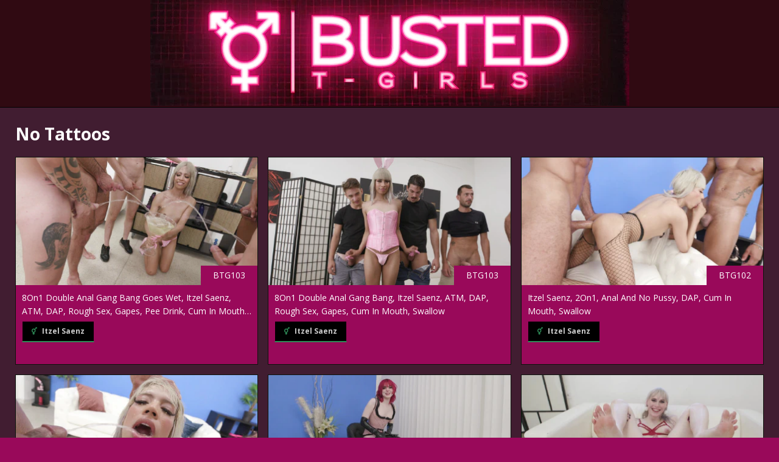

--- FILE ---
content_type: text/html; charset=utf-8
request_url: https://bustedtgirls.com/tags/no-tattoos/
body_size: 3286
content:
<!doctype html><html class=no-js lang=en><head><meta charset=UTF-8><meta name=viewport content="width=device-width,initial-scale=1"><meta http-equiv=X-UA-Compatible content="IE=edge"><meta name=RATING content="RTA-5042-1996-1400-1577-RTA"><title>No Tattoos - Busted T-Girls Fan Site</title><script>(function(e,t){e[t]=e[t].replace("no-js","js")})(document.documentElement,"className")</script><meta name=description content><meta name=twitter:card content="summary"><meta name=twitter:title content="No Tattoos"><link rel=canonical href=https://bustedtgirls.com/tags/no-tattoos/><link rel=alternate type=application/rss+xml href=/tags/no-tattoos/index.xml title="Busted T-Girls Fan Site"><link rel=stylesheet media=print onload='this.onload=null,this.removeAttribute("media")' href="https://fonts.googleapis.com/css?family=Open+Sans:400,400i,700&display=swap"><link rel=dns-prefetch href=//fonts.googleapis.com><link rel=dns-prefetch href=//fonts.gstatic.com><link rel=preconnect href=https://fonts.gstatic.com crossorigin><link rel=preconnect href=https://fonts.googleapis.com crossorigin><noscript><link rel=stylesheet href="https://fonts.googleapis.com/css?family=Open+Sans:400,400i,700&display=swap"></noscript><link rel=stylesheet href=/css/all.css><link rel=stylesheet href=/css/cookieconsent.css><link rel=stylesheet href=/css/video-js.css><link rel=stylesheet href="/css/style.min.css?version=20221122"><link rel=stylesheet href=/css/sass/video-js-tube-skin.scss.min.9d323e8e135b4cd71192147e6dce0dce651162b8f365b26c0be4244008b233a3.css integrity="sha256-nTI+jhNbTNcRkhR+bc4NzmURYrjzZbJsC+QkQAiyM6M=" crossorigin=anonymous><link rel="shortcut icon" href=/favicon.ico><link rel=icon type=image/png sizes=192x192 href=/android-chrome-192x192.png><link rel=icon type=image/png sizes=384x384 href=/android-chrome-384x384.png><meta name=apple-mobile-web-app-title content="Busted T-Girls Fan Site"><link rel=apple-touch-icon sizes=180x180 href=/apple-touch-icon.png><link rel=icon type=image/png sizes=32x32 href=/favicon-32x32.png><link rel=icon type=image/png sizes=16x16 href=/favicon-16x16.png><link rel=manifest href=/site.webmanifest><script async src="https://www.googletagmanager.com/gtag/js?id=G-CCNNQRTEP8"></script><script>var dnt,doNotTrack=!1;if(!1&&(dnt=navigator.doNotTrack||window.doNotTrack||navigator.msDoNotTrack,doNotTrack=dnt=="1"||dnt=="yes"),!doNotTrack){window.dataLayer=window.dataLayer||[];function gtag(){dataLayer.push(arguments)}gtag("js",new Date),gtag("config","G-CCNNQRTEP8")}</script></head><body class="body theme_cookieconsent"><div class="container container--outer"><header class=header><div class=container><div class=logo><a class=logo__link href=/ title="Busted T-Girls Fan Site" rel=home><div class=logo__title><img id=logo src=/img/logo_hu_514af6d2cc719b41.webp alt="Busted T-Girls Fan Site" width=787 height=174></div></a></div><div class=divider></div></div></header><div class="wrapper flex"><div class=primary><main class="main list"><header class=main__header><h1 class=main__title>No Tattoos</h1></header><div class=grid-container><div class=card><div class="card-thumbnail box"><a href=/2022/09/8on1-double-anal-gang-bang-goes-wet-itzel-saenz-atm-dap-rough-sex-gapes-pee-drink-cum-in-mouth-swallow-btg103/><div class=boxtext>BTG103</div><img src=/2022/09/8on1-double-anal-gang-bang-goes-wet-itzel-saenz-atm-dap-rough-sex-gapes-pee-drink-cum-in-mouth-swallow-btg103/thumbnail_hu_d657c2592fabaf1b.webp alt="Cover for '8On1 Double Anal Gang Bang Goes Wet, Itzel Saenz, ATM, DAP, Rough Sex, Gapes, Pee Drink, Cum In Mouth, Swallow'" width=400 height=211></a></div><div class=card-container><div class=card-title><a href=/2022/09/8on1-double-anal-gang-bang-goes-wet-itzel-saenz-atm-dap-rough-sex-gapes-pee-drink-cum-in-mouth-swallow-btg103/ rel=bookmark>8On1 Double Anal Gang Bang Goes Wet, Itzel Saenz, ATM, DAP, Rough Sex, Gapes, Pee Drink, Cum In Mouth, Swallow</a></div><div class="card-talent talent clearfix"><ul class=talent__list><li class=talent__item><a class="talent__link btn" style="border-bottom:2px solid #2e8b57" href=/talent/itzel-saenz-106166/ rel=talent><span style=color:#2e8b57;margin-right:5px><i class="fas fa-transgender"></i></span> Itzel Saenz</a></li></ul></div></div></div><div class=card><div class="card-thumbnail box"><a href=/2022/09/8on1-double-anal-gang-bang-itzel-saenz-atm-dap-rough-sex-gapes-cum-in-mouth-swallow-btg103/><div class=boxtext>BTG103</div><img src=/2022/09/8on1-double-anal-gang-bang-itzel-saenz-atm-dap-rough-sex-gapes-cum-in-mouth-swallow-btg103/thumbnail_hu_ea8aed1afc951e5a.webp alt="Cover for '8On1 Double Anal Gang Bang, Itzel Saenz, ATM, DAP, Rough Sex, Gapes, Cum In Mouth, Swallow'" width=400 height=211></a></div><div class=card-container><div class=card-title><a href=/2022/09/8on1-double-anal-gang-bang-itzel-saenz-atm-dap-rough-sex-gapes-cum-in-mouth-swallow-btg103/ rel=bookmark>8On1 Double Anal Gang Bang, Itzel Saenz, ATM, DAP, Rough Sex, Gapes, Cum In Mouth, Swallow</a></div><div class="card-talent talent clearfix"><ul class=talent__list><li class=talent__item><a class="talent__link btn" style="border-bottom:2px solid #2e8b57" href=/talent/itzel-saenz-106166/ rel=talent><span style=color:#2e8b57;margin-right:5px><i class="fas fa-transgender"></i></span> Itzel Saenz</a></li></ul></div></div></div><div class=card><div class="card-thumbnail box"><a href=/2022/08/itzel-saenz-2on1-anal-and-no-pussy-dap-cum-in-mouth-swallow-btg102/><div class=boxtext>BTG102</div><img src=/2022/08/itzel-saenz-2on1-anal-and-no-pussy-dap-cum-in-mouth-swallow-btg102/thumbnail_hu_c25911421ee4e323.webp alt="Cover for 'Itzel Saenz, 2On1, Anal And No Pussy, DAP, Cum In Mouth, Swallow'" width=400 height=211></a></div><div class=card-container><div class=card-title><a href=/2022/08/itzel-saenz-2on1-anal-and-no-pussy-dap-cum-in-mouth-swallow-btg102/ rel=bookmark>Itzel Saenz, 2On1, Anal And No Pussy, DAP, Cum In Mouth, Swallow</a></div><div class="card-talent talent clearfix"><ul class=talent__list><li class=talent__item><a class="talent__link btn" style="border-bottom:2px solid #2e8b57" href=/talent/itzel-saenz-106166/ rel=talent><span style=color:#2e8b57;margin-right:5px><i class="fas fa-transgender"></i></span> Itzel Saenz</a></li></ul></div></div></div><div class=card><div class="card-thumbnail box"><a href=/2022/08/trans-in-piss-itzel-saenz-2on1-anal-and-no-pussy-dap-pee-drink-cum-in-mouth-swallow-btg102/><div class=boxtext>BTG102</div><img src=/2022/08/trans-in-piss-itzel-saenz-2on1-anal-and-no-pussy-dap-pee-drink-cum-in-mouth-swallow-btg102/thumbnail_hu_ec5f18baf800d488.webp alt="Cover for 'Trans In Piss, Itzel Saenz, 2On1, Anal And No Pussy, DAP, Pee Drink, Cum In Mouth, Swallow'" width=400 height=211></a></div><div class=card-container><div class=card-title><a href=/2022/08/trans-in-piss-itzel-saenz-2on1-anal-and-no-pussy-dap-pee-drink-cum-in-mouth-swallow-btg102/ rel=bookmark>Trans In Piss, Itzel Saenz, 2On1, Anal And No Pussy, DAP, Pee Drink, Cum In Mouth, Swallow</a></div><div class="card-talent talent clearfix"><ul class=talent__list><li class=talent__item><a class="talent__link btn" style="border-bottom:2px solid #2e8b57" href=/talent/itzel-saenz-106166/ rel=talent><span style=color:#2e8b57;margin-right:5px><i class="fas fa-transgender"></i></span> Itzel Saenz</a></li></ul></div></div></div><div class=card><div class="card-thumbnail box"><a href=/2022/01/ella-hollywood-4on1-bwc-atm-balls-deep-anal-dap-rough-sex-wrecked-ass-cum-in-mouth-swallow-btg084/><div class=boxtext>BTG084</div><img src=/2022/01/ella-hollywood-4on1-bwc-atm-balls-deep-anal-dap-rough-sex-wrecked-ass-cum-in-mouth-swallow-btg084/thumbnail_hu_b07376e471e79cc8.webp alt="Cover for 'Ella Hollywood, 4On1, BWC, ATM, Balls Deep Anal, DAP, Rough Sex, Wrecked Ass, Cum In Mouth, Swallow'" width=400 height=211></a></div><div class=card-container><div class=card-title><a href=/2022/01/ella-hollywood-4on1-bwc-atm-balls-deep-anal-dap-rough-sex-wrecked-ass-cum-in-mouth-swallow-btg084/ rel=bookmark>Ella Hollywood, 4On1, BWC, ATM, Balls Deep Anal, DAP, Rough Sex, Wrecked Ass, Cum In Mouth, Swallow</a></div><div class="card-talent talent clearfix"><ul class=talent__list><li class=talent__item><a class="talent__link btn" style="border-bottom:2px solid #2e8b57" href=/talent/ella-hollywood-7566/ rel=talent><span style=color:#2e8b57;margin-right:5px><i class="fas fa-transgender"></i></span> Ella Hollywood</a></li></ul></div></div></div><div class=card><div class="card-thumbnail box"><a href=/2021/12/lianna-lawson-xmass-dap-2on1-balls-deep-anal-dap-gapes-creampie-creampie-swallow-cum-in-mouth-btg087/><div class=boxtext>BTG087</div><img src=/2021/12/lianna-lawson-xmass-dap-2on1-balls-deep-anal-dap-gapes-creampie-creampie-swallow-cum-in-mouth-btg087/thumbnail_hu_c478c61ad01c3aa1.webp alt="Cover for 'Lianna Lawson Xmass DAP, 2On1, Balls Deep Anal, DAP, Gapes, Creampie, Creampie Swallow, Cum In Mouth'" width=400 height=211></a></div><div class=card-container><div class=card-title><a href=/2021/12/lianna-lawson-xmass-dap-2on1-balls-deep-anal-dap-gapes-creampie-creampie-swallow-cum-in-mouth-btg087/ rel=bookmark>Lianna Lawson Xmass DAP, 2On1, Balls Deep Anal, DAP, Gapes, Creampie, Creampie Swallow, Cum In Mouth</a></div><div class="card-talent talent clearfix"><ul class=talent__list><li class=talent__item><a class="talent__link btn" style="border-bottom:2px solid #2e8b57" href=/talent/lianna-lawson-101036/ rel=talent><span style=color:#2e8b57;margin-right:5px><i class="fas fa-transgender"></i></span> Lianna Lawson</a></li></ul></div></div></div><div class=card><div class="card-thumbnail box"><a href=/2021/12/lianna-lawson-xmass-pee-2on1-balls-deep-anal-dap-gapes-pee-drink-creampie-creampie-swallow-cum-in-mouth-btg087/><div class=boxtext>BTG087</div><img src=/2021/12/lianna-lawson-xmass-pee-2on1-balls-deep-anal-dap-gapes-pee-drink-creampie-creampie-swallow-cum-in-mouth-btg087/thumbnail_hu_cfedba7d907608f4.webp alt="Cover for 'Lianna Lawson Xmass Pee, 2On1, Balls Deep Anal, DAP, Gapes, Pee Drink, Creampie, Creampie Swallow, Cum In Mouth'" width=400 height=211></a></div><div class=card-container><div class=card-title><a href=/2021/12/lianna-lawson-xmass-pee-2on1-balls-deep-anal-dap-gapes-pee-drink-creampie-creampie-swallow-cum-in-mouth-btg087/ rel=bookmark>Lianna Lawson Xmass Pee, 2On1, Balls Deep Anal, DAP, Gapes, Pee Drink, Creampie, Creampie Swallow, Cum In Mouth</a></div><div class="card-talent talent clearfix"><ul class=talent__list><li class=talent__item><a class="talent__link btn" style="border-bottom:2px solid #2e8b57" href=/talent/lianna-lawson-101036/ rel=talent><span style=color:#2e8b57;margin-right:5px><i class="fas fa-transgender"></i></span> Lianna Lawson</a></li></ul></div></div></div><div class=card><div class="card-thumbnail box"><a href=/2021/12/stacy-bloom-vs-natalie-mars-2dry-6on2-anal-fisting-dap-gapes-buttrose-squirt-drink-cum-in-mouth-btg083/><div class=boxtext>BTG083</div><img src=/2021/12/stacy-bloom-vs-natalie-mars-2dry-6on2-anal-fisting-dap-gapes-buttrose-squirt-drink-cum-in-mouth-btg083/thumbnail_hu_3d224c1003dab7fa.webp alt="Cover for 'Stacy Bloom Vs Natalie Mars #2Dry, 6On2, Anal Fisting, DAP, Gapes, Buttrose, Squirt Drink, Cum In Mouth'" width=400 height=211></a></div><div class=card-container><div class=card-title><a href=/2021/12/stacy-bloom-vs-natalie-mars-2dry-6on2-anal-fisting-dap-gapes-buttrose-squirt-drink-cum-in-mouth-btg083/ rel=bookmark>Stacy Bloom Vs Natalie Mars #2Dry, 6On2, Anal Fisting, DAP, Gapes, Buttrose, Squirt Drink, Cum In Mouth</a></div><div class="card-talent talent clearfix"><ul class=talent__list><li class=talent__item><a class="talent__link btn" href=/talent/stacy-bloom-4242/ rel=talent>Stacy Bloom</a></li><li class=talent__item><a class="talent__link btn" style="border-bottom:2px solid #2e8b57" href=/talent/natalie-mars-7454/ rel=talent><span style=color:#2e8b57;margin-right:5px><i class="fas fa-transgender"></i></span> Natalie Mars</a></li></ul></div></div></div><div class=card><div class="card-thumbnail box"><a href=/2021/12/stacy-bloom-vs-natalie-mars-2wet-6on2-anal-fisting-dap-gapes-buttrose-pee-drink-squirt-drink-cum-in-mouth-btg083/><div class=boxtext>BTG083</div><img src=/2021/12/stacy-bloom-vs-natalie-mars-2wet-6on2-anal-fisting-dap-gapes-buttrose-pee-drink-squirt-drink-cum-in-mouth-btg083/thumbnail_hu_edd589fc65fa12f8.webp alt="Cover for 'Stacy Bloom Vs Natalie Mars #2Wet, 6On2, Anal Fisting, DAP, Gapes, Buttrose, Pee Drink, Squirt Drink, Cum In Mouth'" width=400 height=211></a></div><div class=card-container><div class=card-title><a href=/2021/12/stacy-bloom-vs-natalie-mars-2wet-6on2-anal-fisting-dap-gapes-buttrose-pee-drink-squirt-drink-cum-in-mouth-btg083/ rel=bookmark>Stacy Bloom Vs Natalie Mars #2Wet, 6On2, Anal Fisting, DAP, Gapes, Buttrose, Pee Drink, Squirt Drink, Cum In Mouth</a></div><div class="card-talent talent clearfix"><ul class=talent__list><li class=talent__item><a class="talent__link btn" href=/talent/stacy-bloom-4242/ rel=talent>Stacy Bloom</a></li><li class=talent__item><a class="talent__link btn" style="border-bottom:2px solid #2e8b57" href=/talent/natalie-mars-7454/ rel=talent><span style=color:#2e8b57;margin-right:5px><i class="fas fa-transgender"></i></span> Natalie Mars</a></li></ul></div></div></div><div class=card><div class="card-thumbnail box"><a href=/2021/12/stacy-bloom-vs-natalie-mars-1dry-dap-double-anal-fisting-gapes-buttrose-squirt-drink-creampie-swallow-btg082/><div class=boxtext>BTG082</div><img src=/2021/12/stacy-bloom-vs-natalie-mars-1dry-dap-double-anal-fisting-gapes-buttrose-squirt-drink-creampie-swallow-btg082/thumbnail_hu_287c8141f99820aa.webp alt="Cover for 'Stacy Bloom Vs Natalie Mars #1Dry, DAP, Double Anal Fisting, Gapes, Buttrose, Squirt Drink, Creampie Swallow'" width=400 height=211></a></div><div class=card-container><div class=card-title><a href=/2021/12/stacy-bloom-vs-natalie-mars-1dry-dap-double-anal-fisting-gapes-buttrose-squirt-drink-creampie-swallow-btg082/ rel=bookmark>Stacy Bloom Vs Natalie Mars #1Dry, DAP, Double Anal Fisting, Gapes, Buttrose, Squirt Drink, Creampie Swallow</a></div><div class="card-talent talent clearfix"><ul class=talent__list><li class=talent__item><a class="talent__link btn" href=/talent/stacy-bloom-4242/ rel=talent>Stacy Bloom</a></li><li class=talent__item><a class="talent__link btn" style="border-bottom:2px solid #2e8b57" href=/talent/natalie-mars-7454/ rel=talent><span style=color:#2e8b57;margin-right:5px><i class="fas fa-transgender"></i></span> Natalie Mars</a></li></ul></div></div></div><div class=card><div class="card-thumbnail box"><a href=/2021/12/stacy-bloom-vs-natalie-mars-1wet-dap-double-anal-fisting-gapes-buttrose-pee-drink-squirt-drink-creampie-swallow-btg082/><div class=boxtext>BTG082</div><img src=/2021/12/stacy-bloom-vs-natalie-mars-1wet-dap-double-anal-fisting-gapes-buttrose-pee-drink-squirt-drink-creampie-swallow-btg082/thumbnail_hu_926d8f0972f25da1.webp alt="Cover for 'Stacy Bloom Vs Natalie Mars #1Wet, DAP, Double Anal Fisting, Gapes, Buttrose, Pee Drink, Squirt Drink, Creampie Swallow'" width=400 height=211></a></div><div class=card-container><div class=card-title><a href=/2021/12/stacy-bloom-vs-natalie-mars-1wet-dap-double-anal-fisting-gapes-buttrose-pee-drink-squirt-drink-creampie-swallow-btg082/ rel=bookmark>Stacy Bloom Vs Natalie Mars #1Wet, DAP, Double Anal Fisting, Gapes, Buttrose, Pee Drink, Squirt Drink, Creampie Swallow</a></div><div class="card-talent talent clearfix"><ul class=talent__list><li class=talent__item><a class="talent__link btn" href=/talent/stacy-bloom-4242/ rel=talent>Stacy Bloom</a></li><li class=talent__item><a class="talent__link btn" style="border-bottom:2px solid #2e8b57" href=/talent/natalie-mars-7454/ rel=talent><span style=color:#2e8b57;margin-right:5px><i class="fas fa-transgender"></i></span> Natalie Mars</a></li></ul></div></div></div><div class=card><div class="card-thumbnail box"><a href=/2021/12/busted-t-girls-ella-hollywood-4on1-bwc-atm-balls-deep-anal-dap-rough-sex-gapes-cum-in-mouth-swallow-btg078/><div class=boxtext>BTG078</div><img src=/2021/12/busted-t-girls-ella-hollywood-4on1-bwc-atm-balls-deep-anal-dap-rough-sex-gapes-cum-in-mouth-swallow-btg078/thumbnail_hu_99bb07b88b9a5967.webp alt="Cover for 'Busted T-Girls, Ella Hollywood, 4On1, BWC, ATM, Balls Deep Anal, DAP, Rough Sex, Gapes, Cum In Mouth, Swallow'" width=400 height=211></a></div><div class=card-container><div class=card-title><a href=/2021/12/busted-t-girls-ella-hollywood-4on1-bwc-atm-balls-deep-anal-dap-rough-sex-gapes-cum-in-mouth-swallow-btg078/ rel=bookmark>Busted T-Girls, Ella Hollywood, 4On1, BWC, ATM, Balls Deep Anal, DAP, Rough Sex, Gapes, Cum In Mouth, Swallow</a></div><div class="card-talent talent clearfix"><ul class=talent__list><li class=talent__item><a class="talent__link btn" style="border-bottom:2px solid #2e8b57" href=/talent/ella-hollywood-7566/ rel=talent><span style=color:#2e8b57;margin-right:5px><i class="fas fa-transgender"></i></span> Ella Hollywood</a></li></ul></div></div></div><div class=card><div class="card-thumbnail box"><a href=/2021/11/trans-gang-bang-goes-wet-shiri-allwood-7on1-atm-dap-big-gapes-pee-cocktail-pee-drink-cum-in-mouth-swallow-btg067/><div class=boxtext>BTG067</div><img src=/2021/11/trans-gang-bang-goes-wet-shiri-allwood-7on1-atm-dap-big-gapes-pee-cocktail-pee-drink-cum-in-mouth-swallow-btg067/thumbnail_hu_8e0b4d8fa0f2d71b.webp alt="Cover for 'Trans Gang Bang Goes Wet, Shiri Allwood, 7On1, ATM, DAP, Big Gapes, Pee Cocktail, Pee Drink, Cum In Mouth, Swallow'" width=400 height=211></a></div><div class=card-container><div class=card-title><a href=/2021/11/trans-gang-bang-goes-wet-shiri-allwood-7on1-atm-dap-big-gapes-pee-cocktail-pee-drink-cum-in-mouth-swallow-btg067/ rel=bookmark>Trans Gang Bang Goes Wet, Shiri Allwood, 7On1, ATM, DAP, Big Gapes, Pee Cocktail, Pee Drink, Cum In Mouth, Swallow</a></div><div class="card-talent talent clearfix"><ul class=talent__list><li class=talent__item><a class="talent__link btn" style="border-bottom:2px solid #2e8b57" href=/talent/shiri-allwood-100176/ rel=talent><span style=color:#2e8b57;margin-right:5px><i class="fas fa-transgender"></i></span> Shiri Allwood</a></li></ul></div></div></div><div class=card><div class="card-thumbnail box"><a href=/2021/11/trans-gang-bang-shiri-allwood-7on1-atm-balls-deep-anal-dap-big-gapes-cocktail-cum-in-mouth-swallow-btg067/><div class=boxtext>BTG067</div><img src=/2021/11/trans-gang-bang-shiri-allwood-7on1-atm-balls-deep-anal-dap-big-gapes-cocktail-cum-in-mouth-swallow-btg067/thumbnail_hu_3823eb2088f9a0b.webp alt="Cover for 'Trans Gang Bang, Shiri Allwood, 7On1, ATM, Balls Deep Anal, DAP, Big Gapes, Cocktail,, Cum In Mouth, Swallow'" width=400 height=211></a></div><div class=card-container><div class=card-title><a href=/2021/11/trans-gang-bang-shiri-allwood-7on1-atm-balls-deep-anal-dap-big-gapes-cocktail-cum-in-mouth-swallow-btg067/ rel=bookmark>Trans Gang Bang, Shiri Allwood, 7On1, ATM, Balls Deep Anal, DAP, Big Gapes, Cocktail,, Cum In Mouth, Swallow</a></div><div class="card-talent talent clearfix"><ul class=talent__list><li class=talent__item><a class="talent__link btn" style="border-bottom:2px solid #2e8b57" href=/talent/shiri-allwood-100176/ rel=talent><span style=color:#2e8b57;margin-right:5px><i class="fas fa-transgender"></i></span> Shiri Allwood</a></li></ul></div></div></div></div></main></div></div><footer class=footer><div class="container footer__container flex"><div class=footer__copyright>All models were 18 or older at the time the pictures were taken.<br><br>&copy; 2025 bustedtgirls.com. Videos and images copyright analvids.com.<br>By entering this site you swear that you are of legal age in your area to view adult material and that you wish to view such material.<br><br><img src=/img/rta.gif alt="Restricted to Adults" width=120 height=60><br><br><button type=button data-cc=show-consentModal class=btn>Show Cookie Consent</button> <button type=button data-cc=show-preferencesModal class=btn>Manage Cookie Preferences</button></div></div></footer></div><script async defer src=/js/menu.js></script><script async defer src=/js/fontawesome.min.js></script><script type=module src=/js/cookieconsent-config.js></script><script defer src="https://static.cloudflareinsights.com/beacon.min.js/vcd15cbe7772f49c399c6a5babf22c1241717689176015" integrity="sha512-ZpsOmlRQV6y907TI0dKBHq9Md29nnaEIPlkf84rnaERnq6zvWvPUqr2ft8M1aS28oN72PdrCzSjY4U6VaAw1EQ==" data-cf-beacon='{"version":"2024.11.0","token":"387be61c1bf04889b452422b94bc9d0e","r":1,"server_timing":{"name":{"cfCacheStatus":true,"cfEdge":true,"cfExtPri":true,"cfL4":true,"cfOrigin":true,"cfSpeedBrain":true},"location_startswith":null}}' crossorigin="anonymous"></script>
</body></html>

--- FILE ---
content_type: text/css
request_url: https://bustedtgirls.com/css/style.min.css?version=20221122
body_size: 5037
content:
*,*::before,*::after{box-sizing:border-box}article,aside,dialog,figcaption,figure,footer,header,hgroup,main,nav,section{display:block}:focus::-webkit-input-placeholder{color:transparent}:focus::-moz-placeholder{color:transparent}:focus:-moz-placeholder{color:transparent}:focus:-ms-input-placeholder{color:transparent}html{font-size:100%;-ms-text-size-adjust:none;-webkit-text-size-adjust:none}body{margin:0;font-family:open sans,Helvetica,Arial,serif;font-size:14px;font-size:.875rem;line-height:1.6;word-wrap:break-word;background:#99095a;-webkit-font-smoothing:antialiased}.container{position:relative;width:100%;margin:0 auto}.container--outer{}.wrapper{padding:25px;background:#411d31}.flex{display:-webkit-flex;display:flex}.primary{-webkit-flex:1 0 65.83%;flex:1 0 65.83%;-webkit-order:1;order:1;min-width:0}.sidebar{-webkit-flex:1 0 31.66%;flex:1 0 31.66%;-webkit-order:2;order:2;min-width:0;margin:0 0 0 2.5%}.sidebar--left{-webkit-order:0;order:0;margin:0 2.5% 0 0}.clearfix{display:block}.clearfix::after{display:block;height:0;padding:0;margin:0;clear:both;line-height:0;visibility:hidden;content:""}input,button,select,optgroup,textarea{margin:0;font-family:inherit;font-size:inherit;line-height:inherit}.btn{padding:5px 10px;font-weight:700;color:#fff!important;white-space:pre-line;background:#000;border:#99095a solid 1px}.btn:hover{color:#fff;background:#99095a}.menu__item,.btn{transition:background-color .25s ease-out}.btn-large{padding:5px 10px;font-weight:700;color:#fff;white-space:pre-line;font-size:large;background:#000}.btn-large:hover{color:#fff;background:#999}h1,h2,h3,h4,h5,h6{margin:0 0 20px;margin:0 0 1.25rem;font-weight:700;line-height:1.3;color:#fff}h1{font-size:32px;font-size:2rem}h2{font-size:24px;font-size:1.5rem}h3{font-size:20px;font-size:1.25rem}h4{font-size:18px;font-size:1.125rem}h5{font-size:16px;font-size:1rem}h6{font-size:16px;font-size:1rem}a{color:#fff;text-decoration:none}a:hover{color:#000}hr{margin:0 0 20px;border:0;border-top:1px solid #dadada}p{margin:0 0 20px;margin:0 0 1.25rem}b,strong{font:inherit;font-weight:700}i,em{font:inherit;font-style:italic}ol,ul{padding:0;margin:0}small{font-size:12px;font-size:.75rem}mark{background-color:#fd5}figure{margin:0 0 20px;margin:0 0 1.25rem}figcaption{margin-top:4px;margin-top:.25rem;color:#666}figcaption h4{margin:0;color:inherit}pre,code,kbd,samp{font-family:SFMono-Regular,Menlo,Monaco,Consolas,liberation mono,courier new,monospace;font-size:inherit}pre,code{background-color:#f5f5f5;border:1px solid #ebebeb}code{padding:0 5px;color:#c33}pre{display:block;padding:0;padding:1.25rem;margin-bottom:20px;margin-bottom:1.25rem;overflow:auto;color:#fff}pre code{padding:0;color:inherit;white-space:inherit;background:inherit;border:0}kbd{padding:2px 3px;color:#fff;background-color:#2a2a2a}blockquote{display:block;padding:5px 0 5px 15px;margin:0 0 20px;margin:0 0 1.25rem;line-height:1.6;border-left:5px solid #000}blockquote p:last-child{margin:0}blockquote footer{text-align:right}sup,sub{font-size:10px;font-size:.625rem;font-style:normal}sup{vertical-align:super}sub{vertical-align:sub}abbr[title]{text-decoration:none;cursor:help;border-bottom:1px dotted #fff}q{font-style:italic}address{margin-bottom:20px;margin-bottom:1.25rem;font-family:consolas,Courier New,Courier,monospace;line-height:1.5}dl{margin:0 0 10px 20px}dt,dd{display:list-item}dt{font-weight:700;list-style-type:square}dd{margin-left:20px;list-style-type:circle}select{max-width:100%}.warning{padding:20px 10px;text-align:center;border:1px solid #ddd}.warning__icon{margin-bottom:20px;fill:#ddd}.header{background:#300a12}.logo{text-align:center}.logo__link{display:inline-block;text-transform:uppercase}.logo__title{font-size:32px;font-size:2rem;font-weight:700;line-height:1;color:#fff}.logo__tagline{display:inline-block;padding-top:10px;margin-top:10px;font-size:14px;font-size:.875rem;font-weight:700;line-height:1;border-top:1px solid #ebebeb;color:#000}.divider{height:1px;margin:0;border:0;background:#000}.no-js .menu__btn{display:none}.menu__btn{display:block;width:100%;padding:0;font:inherit;color:#fff;background:#2a2a2a;border:0;outline:0}.menu__btn-title{position:relative;display:block;padding:10px 15px;padding:.625rem .9375rem;font-weight:700;text-align:right;text-transform:uppercase;cursor:pointer;-webkit-user-select:none;-moz-user-select:none;-ms-user-select:none;-o-user-select:none;user-select:none}:focus>.menu__btn-title{box-shadow:inset 0 0 1px 3px #000000}button:not(:-moz-focusring):focus>.menu__btn-title{box-shadow:none}.menu__btn:focus,.menu__btn-title:focus{outline:0}.js .menu__btn--active{color:#000}.menu__list{list-style:none;background:#2a2a2a}.menu__item:hover{background:#000}.menu__item:first-child{border:0}.menu__item--active{background:#000}.menu__link{display:block;padding:10px 15px;padding:.625rem .9375rem;font-weight:700;color:#fff;text-transform:uppercase;text-align:center}.menu__text{vertical-align:middle}.menu__link:hover{color:#fff}.js .menu__list{position:absolute;z-index:3;width:100%;visibility:hidden;-webkit-transform:scaleY(0);transform:scaleY(0);-webkit-transform-origin:top left;transform-origin:top left;justify-content:center}.js .menu__list--active{visibility:visible;border-top:1px solid rgba(255,255,255,.1);border-bottom:1px solid rgba(255,255,255,.1);-webkit-transform:scaleY(1);transform:scaleY(1)}.menu__list--transition{transition:visibility .15s ease,transform .15s ease,-webkit-transform .15s ease}@media screen and (min-width:767px){.menu{border-bottom:1px solid #000}.menu__btn{display:none}.menu__list,.js .menu__list{position:relative;display:-webkit-flex;display:flex;-webkit-flex-wrap:wrap;flex-wrap:wrap;visibility:visible;border:0;-webkit-transform:none;transform:none;justify-content:center;align-items:stretch}.menu__item{align-items:center;display:flex}}.post__header,.main__header{margin-bottom:20px;margin-bottom:1.25rem}.main__title{font-size:28px;font-size:1.75rem}.main__content{margin-bottom:20px;margin-bottom:1.25rem}.banner__content{margin-bottom:0}.meta{font-size:13px;font-size:.8125rem;vertical-align:baseline}.meta,.meta a{color:#fff}.meta a:hover{color:#000}.meta__item{display:inline;margin-left:15px}.meta__item:first-child{margin-left:0}.meta__item-talent{}.meta__icon{margin-right:5px;vertical-align:middle;fill:#fff}.meta__text{vertical-align:middle}.post__title{margin:0}.post__meta{padding:5px 0;margin-top:10px;margin-top:.625rem;border-top:1px dotted #ebebeb;border-bottom:1px dotted #ebebeb}.post__lead{margin-top:4px;margin-top:.25rem;margin-bottom:0;font-size:16px;font-size:1rem;font-style:italic}.post__thumbnail{max-width:1030px;margin:0 0 20px;margin-bottom:0 0 1.25rem}.post__thumbnail img{width:100%}.post__purchase{margin-bottom:10px}.content a,.warning a{font-weight:700;color:#000}.content{color:#fff}.content a:hover,.warning a:hover{color:#000;text-decoration:underline}.content .alignnone{display:block;margin:20px 0;margin:1.25rem 0}.content .aligncenter{display:block;margin:20px auto;margin:1.25rem auto}.content .alignleft{display:inline;float:left;margin:5px 20px 20px 0;margin:.3125rem 1.25rem 1.25rem 0}.content .alignright{display:inline;float:right;margin:5px 0 20px 20px;margin:.3125rem 0 1.25rem 1.25rem}.content ul{list-style:square}.content ol{list-style:decimal}.content ul,.content ol{margin:0 0 20px 40px}.content ul ul,.content ol ol,.content ol ul,.content ul ol{margin:0 0 0 40px}.content li{margin-bottom:5px}.post__footer{margin-top:20px;margin-top:1.25rem}.studio{margin-top:5px;margin-bottom:5px;font-size:12px;font-size:.75rem;line-height:1;color:#fff}.studio__list{list-style:none}.studio__item{float:left;margin:0 6px 6px 0;margin:0 .375rem .375rem 0;text-transform:uppercase;background:#4a2a2a;color:#fff}.studio__item:hover{background:#000}.studio__link,.studio__link:hover{display:block;padding:10px 15px}.site{margin-top:5px;margin-bottom:5px;font-size:12px;font-size:.75rem;line-height:1;color:#fff}.site__list{list-style:none}.site__item{float:left;margin:0 6px 6px 0;margin:0 .375rem .375rem 0;text-transform:uppercase;background:#4a2a2a;color:#fff}.site__item:hover{background:#000}.site__link,.site__link:hover{display:block;padding:10px 15px}.talent__badge{float:left;width:32px;height:32px;padding:8px;margin-right:6px;background:#000;fill:#fff}.talent{margin-top:5px;margin-bottom:5px;margin-bottom:1.25rem;font-size:12px;font-size:.75rem;line-height:1;color:#fff}.talent__list{list-style:none}.talent__item{float:left;margin:0 6px 6px 0;margin:0 .375rem .375rem 0;background:#2a2a2a}.talent__item:hover{background:#000}.talent__link,.talent__link:hover{display:block;padding:10px 15px;color:#ccc!important}.talent__badge{float:left;width:32px;height:32px;padding:8px;margin-right:6px;fill:#fff;background:#000}.talent__image{border-radius:50%;vertical-align:middle}.talent__image:hover{box-shadow:0 0 10px rgba(0,0,0,.67)}.tags{margin-top:5px;margin-bottom:5px;margin-bottom:1.25rem;font-size:12px;font-size:.75rem;line-height:1;color:#fff}.tags__list{list-style:none}.tags__item{float:left;margin:0 6px 6px 0;margin:0 .375rem .375rem 0;text-transform:lowercase;background:#2a2a2a}.tags__item:hover{background:#000}.tags__link,.tags__link:hover{display:block;padding:10px 15px;color:#ccc!important}.tags__badge{float:left;width:32px;height:32px;padding:8px;margin-right:6px;background:#000;fill:#fff}.series{margin-top:5px;font-size:12px;font-size:.75rem;line-height:1;color:#fff}.series__list{list-style:none}.series__item{float:left;margin:0 6px 6px 0;margin:0 .375rem .375rem 0;text-transform:capitalize;background:#2a2a2a}.series__item:hover{background:#000}.series__link,.series__link:hover{display:block;padding:10px 15px}.series__badge{float:left;width:32px;height:32px;padding:8px;margin-right:6px;background:#000;fill:#fff}.purchase__list{list-style:none}.purchase__item{float:left;margin:0 6px 6px 0;margin:0 .375rem .375rem 0;background:#2a2a2a}.purchase__link,.purchase__link:hover{display:block;padding:10px 15px}.toc{margin-bottom:20px;font-weight:700;color:#7a8288;background:#fff;border-color:#ebebeb;border-style:solid;border-top-width:1px;border-right-width:1px;border-bottom-width:0;border-left-width:1px}.toc__title{padding:5px 10px;color:#fff;text-transform:uppercase;-webkit-user-select:none;-moz-user-select:none;-ms-user-select:none;-o-user-select:none;user-select:none;background:#2a2a2a}.toc__menu ul{margin:0;list-style:none}.toc__menu ul ul ul a{padding-left:25px}.toc__menu ul ul ul ul a{padding-left:45px}.toc__menu ul ul ul ul ul a{padding-left:65px}.toc__menu ul ul ul ul ul ul a{padding-left:85px}.toc__menu li{margin:0}.toc__menu a{display:block;padding:5px 10px;color:#000;border-bottom:1px solid #ebebeb}.toc__menu a:hover{text-decoration:underline}.authorbox{padding:25px 0;margin-bottom:25px;line-height:1.5;border-top:1px solid #ebebeb;border-bottom:1px solid #ebebeb}.authorbox__avatar{float:left;padding:3px;margin:0 25px 0 0;border:1px solid #ebebeb}.authorbox__header{margin-bottom:10px}.authorbox__name{font-size:16px;font-size:1rem;font-weight:700}.list__item{padding-bottom:20px;padding-bottom:1.25rem;margin-bottom:20px;margin-bottom:1.25rem;border-bottom:1px solid #ebebeb}.list__header{margin-bottom:10px;margin-bottom:.625rem}.list__meta{margin-top:5px}.list__thumbnail{float:left;margin:0 20px 0 0}.list__thumbnail img{width:100%;max-width:235px}.list__footer-readmore{float:left;margin-top:10px}.list__tags{margin:10px 0}.list__talent{margin:10px 0}.pagination{margin:20px auto 20px 10px}.pagination__item{display:inline-block;padding:10px 15px;font-weight:700;color:#000;background:#333}.pagination__item:hover,.pagination__item--current,.pagination__item--current a,.pagination__item a:hover{color:#fff;background:#000}.post-nav{-webkit-justify-content:space-between;justify-content:space-between;padding-top:25px;padding-bottom:25px;margin-bottom:25px;border-bottom:1px solid #ebebeb}.post-nav__caption{display:block;margin-bottom:5px;font-weight:700;line-height:1;text-transform:uppercase}.post-nav__post-title{margin-bottom:0;overflow:hidden;font-size:13px;font-size:.8125rem}.post-nav__item{-webkit-flex:1 1 50%;flex:1 1 50%;max-width:48%}.post-nav__item--next{margin-left:auto;text-align:right}.post-nav__link{display:block}img{width:auto\9;max-width:100%;height:auto;vertical-align:bottom}iframe,embed,object,video{max-width:100%}table{width:100%;margin-bottom:20px;margin-bottom:1.25rem;border-spacing:0;border-collapse:collapse;border-top:1px solid #ebebeb;border-left:1px solid #ebebeb}td,th{padding:5px 10px;border-right:1px solid #ebebeb;border-bottom:1px solid #ebebeb}th{font-weight:700}input{padding:5px;font-size:12px;vertical-align:middle;background:#f5f5f5;border:1px solid #ebebeb;transition:all .25s ease-in-out}input[type=text],input[type=email],input[type=tel],input[type=url]{width:60%}input[type=text]:hover,input[type=email]:hover,input[type=tel]:hover,input[type=url]:hover,textarea:hover{border:1px solid #aaa}input[type=submit],input[type=reset]{display:inline-block;min-width:150px;padding:10px 15px;font-weight:700;color:#fff;text-transform:uppercase;cursor:pointer;background:#2a2a2a;border:0;transition:all .1s linear;-webkit-appearance:none}input[type=submit]:hover,input[type=reset]:hover{background:#000}textarea{width:96%;padding:5px;overflow:auto;line-height:1.5;resize:vertical;background:#f5f5f5;border:1px solid rgba(0,0,0,.1)}.widget{margin-bottom:25px;overflow:hidden}.widget:last-child{margin-bottom:0}.widget__title{position:relative;padding-bottom:5px;font-size:16px;font-size:1rem;text-transform:uppercase;border-bottom:3px solid #000}.widget__item{display:block;padding:5px 0;border-bottom:1px dotted #ebebeb}.widget__item:first-child{padding-top:0}.widget-search__form{display:block;padding:5%;margin:0 auto;background:#f5f5f5}.widget-search__form .widget-search__submit{display:none}.widget-search__field{position:relative;display:block;width:90%;padding:8px;margin:0 auto;font-size:11px;cursor:pointer;background:#fff;border:1px solid #ebebeb;border-radius:0;outline-offset:-2px;transition:none;-webkit-appearance:none}.widget-search__field:active,.widget-search__field:focus{cursor:text}.widget-social__item{padding:0;border:0}.widget-social__link{display:block;margin:0 0 8px;white-space:normal}.widget-social__link-icon{margin:0 5px 0 0;vertical-align:middle;fill:#fff;width:auto;height:auto}.widget-subscription__item{padding:0;border:0}.widget-subscription__link{display:block;margin:0 0 8px;white-space:normal}.widget-subscription__link{display:block;margin:0 0 8px;white-space:normal}.widget-subscription__link-icon{margin:0 5px 0 0;vertical-align:middle;fill:#fff;width:auto;height:auto}.widget-membership__item{padding:0;border:0}.widget-membership__link{display:block;margin:0 0 8px;white-space:normal}.widget-membership__link{display:block;margin:0 0 8px;white-space:normal}.widget-membership__link-icon{margin:0 5px 0 0;vertical-align:middle;fill:#fff;width:auto;height:auto}.widget-taglist__link{display:inline-block;margin:0 4px 8px 0;font-size:12px;text-transform:uppercase}.widget-languages__link{display:block}.widget-languages__link:hover .widget-languages__link-btn{color:#fff;background:#000}.widget-languages__link-btn{display:inline-block}.footer{padding:10px 25px;font-size:12px;font-size:.75rem;color:#999;background:#2a2a2a;border-top:3px solid #999}.footer__container{-webkit-flex-flow:row wrap;flex-flow:row wrap;-webkit-justify-content:space-between;justify-content:space-between}.footer__links{-webkit-order:1;order:1}.footer a{color:#fff}.footer a:hover{text-decoration:underline}@media screen and (max-width:1475px){.container--outer{width:100%}}@media screen and (max-width:900px){.container--outer{width:100%;margin:0 auto}.wrapper,.logo{padding:20px}.widget{margin-bottom:20px}.footer__container{display:block}.footer__links{padding-bottom:8px;padding-bottom:.5rem;text-align:center}.footer__copyright{text-align:center}}@media screen and (max-width:767px){.wrapper{display:block}.sidebar{float:none;width:100%;margin:0}.logo{text-align:center}.logo__title{font-size:24px;font-size:1.5rem}.sidebar{margin-top:20px}}@media screen and (max-width:620px){input[type=text],input[type=email],input[type=tel],input[type=url]{width:88%}.meta__item{display:block;margin-left:0}.authorbox{text-align:center}.authorbox__avatar{display:inline-block;float:none;margin:0 0 20px}.post-nav{display:block}.post-nav__item{min-width:100%;text-align:center}.post-nav__item--prev{padding-bottom:25px}.content ul,.content ol{margin:0 0 20px 20px}.content ul ul,.content ol ol,.content ol ul,.content ul ol{margin:0 0 0 20px}.list__thumbnail{max-width:80px}.list__title{font-size:16px;font-size:1rem}.list__lead{font-size:14px;font-size:.875rem}.list__meta{display:block;font-size:11px;font-size:.6875rem}}.vjs-theme-legalporno .vjs-progress-control .vjs-play-progress{background:#000}.video-js.vjs-ended .vjs-poster{display:block}.trailer-post-video{visibility:hidden;position:absolute;top:0;left:0;width:100%;height:100%;background-color:#fff}.image-gallery{display:flex;flex-wrap:wrap;align-items:center}.image-gallery-item{flex-basis:auto;padding:5px}.image-gallery-show-more{width:100%;border:0}.grid-container{display:grid;grid-template-columns:repeat(auto-fill,minmax(300px,1fr));grid-gap:1rem}.card{border:#0c130c solid 1px;background-color:#99095a}.card a{color:#fff}.card img{width:100%;height:auto}.card-title{overflow:hidden;text-overflow:ellipsis;display:-webkit-box;-webkit-line-clamp:2;-webkit-box-orient:vertical;color:#fff}.card:hover{box-shadow:0 8px 16px rgba(255,255,255,.2)}.card-container{padding:10px}.card-thumbnail{width:100%}.box{position:relative;display:inline-block}.box .boxtext{position:absolute;z-index:999;padding:5px 20px;right:0;bottom:0;background-color:#99095a}.prev{position:relative;display:inline-block;width:400px}.prev .boxtext{position:absolute;z-index:999;padding:5px 20px;top:0;left:0;background-color:#99095a}.next{position:relative;display:inline-block;width:400px}.next .boxtext{position:absolute;z-index:999;padding:5px 20px;right:0;top:0;background-color:#99095a}.switch{position:relative;vertical-align:-5px;display:inline-block;width:40px;height:20px;background-color:#666;border-radius:20px;transition:all .3s}.switch::after{content:'';position:absolute;width:18px;height:18px;border-radius:50%;background-color:#fff;top:1px;left:1px;transition:all .3s}.checkbox:checked+.switch::after{left:20px}.checkbox:checked+.switch{background-color:#7983ff}.checkbox{display:none}#notificationSection{padding:10px;background-color:#cd2d30}#notificationSection p{margin:0;text-align:center}#notificationSection a{color:#fff;text-decoration:none}.carousel-container{margin-top:10px;background-color:#708090;padding:10px}.carousel-container hr{border:1px solid #fff}.carousel-container h4{color:#fff}.carousel-container h5{color:#ccc}.carousel-container p{color:#fff;background-color:#333;padding:10px;margin:0;text-align:center}.slideitem{}.slideitem img{display:block;margin-left:auto;margin-right:auto;width:100%}.additional-info{position:absolute;left:5px;top:5px}.additional-info-item{margin-bottom:5px;padding:0 5px;border-radius:25% 10%}.additional-info-ispiss{color:#fff;background-color:#ffb627;opacity:.8}.additional-info-hasbts{color:#fff;background-color:#81e4da;opacity:.8}.price-container,.price-container:before,.price-container:after,.price-container .price{height:5em;width:5em;background:#d32f2f}.price-container:before,.price-container:after{content:"";position:absolute}.price-container{margin:20px auto;position:absolute;left:-5px;top:-25px;background-color:#e53935;box-shadow:0 2px 5px rgba(0,0,0,.16),0 2px 10px rgba(0,0,0,.12);transform-origin:center;transition:.3s all ease-out}.price-container:before{top:0;left:0;-webkit-transform:rotate(22.5deg);-moz-transform:rotate(22.5deg);-ms-transform:rotate(22.5deg);-o-transform:rotate(22.5deg);transform:rotate(22.5deg);z-index:1}.price-container:after{top:0;left:0;-webkit-transform:rotate(-45deg);-moz-transform:rotate(-45deg);-ms-transform:rotate(-45deg);-o-transform:rotate(-45deg);transform:rotate(-45deg);background-color:#e53935;box-shadow:0 2px 5px rgba(0,0,0,.16),0 2px 10px rgba(0,0,0,.12)}.price-container .price{padding:1em 0;position:absolute;bottom:0;right:0;-webkit-transform:rotate(-22.5deg);-moz-transform:rotate(-22.5deg);-ms-transform:rotate(-22.5deg);-o-transform:rotate(-22.5deg);transform:rotate(-22.5deg);z-index:1}.price-container .price span{position:relative;z-index:100;display:block;text-align:center;color:#fff;font:1.5em/1.4em Sans-Serif;text-transform:uppercase}.price-container .price span.number{font-weight:700;font-size:1.625em;line-height:.9em;color:#ffebee}.price-container:hover{transform:matrix3d(1.058,.38,-.38,0,-.38,1.058,-.38,0,.38,.38,.8464,0,0,0,0,1);-webkit-transform:matrix3d(1.058,.38,-.38,0,-.38,1.058,-.38,0,.38,.38,.8464,0,0,0,0,1)}.theme_cookieconsent{--cc-overlay-bg:rgba(10, 10, 10, 0.9)}.single{width:100%}.smartImageResize{text-align:center}.smartImageResize img{padding:5px}.downloadLink{text-align:center}.downloadLink a{color:#fff}.resp-sharing-button__link,.resp-sharing-button__icon{display:inline-block;line-height:normal}.resp-sharing-button__link{text-decoration:none;color:#fff;margin:.5em}.resp-sharing-button{border-radius:0;transition:25ms ease-out;padding:.5em .75em;font-family:Helvetica Neue,Helvetica,Arial,sans-serif}.resp-sharing-button__icon svg{vertical-align:middle;width:24px;height:24px}.resp-sharing-button--small svg{margin:0;vertical-align:middle}.resp-sharing-button__icon{stroke:#fff;fill:none}.resp-sharing-button__icon--solid,.resp-sharing-button__icon--solidcircle{fill:#fff;stroke:none}.resp-sharing-button--twitter{background-color:#55acee}.resp-sharing-button--twitter:hover{background-color:#2795e9}.resp-sharing-button--pinterest{background-color:#bd081c}.resp-sharing-button--pinterest:hover{background-color:#8c0615}.resp-sharing-button--facebook{background-color:#3b5998}.resp-sharing-button--facebook:hover{background-color:#2d4373}.resp-sharing-button--tumblr{background-color:#35465c}.resp-sharing-button--tumblr:hover{background-color:#222d3c}.resp-sharing-button--reddit{background-color:#5f99cf}.resp-sharing-button--reddit:hover{background-color:#3a80c1}.resp-sharing-button--google{background-color:#dd4b39}.resp-sharing-button--google:hover{background-color:#c23321}.resp-sharing-button--linkedin{background-color:#0077b5}.resp-sharing-button--linkedin:hover{background-color:#046293}.resp-sharing-button--email{background-color:#777}.resp-sharing-button--email:hover{background-color:#5e5e5e}.resp-sharing-button--xing{background-color:#1a7576}.resp-sharing-button--xing:hover{background-color:#114c4c}.resp-sharing-button--whatsapp{background-color:#25d366}.resp-sharing-button--whatsapp:hover{background-color:#1da851}.resp-sharing-button--hackernews{background-color:#f60}.resp-sharing-button--hackernews:hover,.resp-sharing-button--hackernews:focus{background-color:#fb6200}.resp-sharing-button--vk{background-color:#507299}.resp-sharing-button--vk:hover{background-color:#43648c}.resp-sharing-button--facebook{background-color:#3b5998;border-color:#3b5998}.resp-sharing-button--facebook:hover,.resp-sharing-button--facebook:active{background-color:#2d4373;border-color:#2d4373}.resp-sharing-button--twitter{background-color:#55acee;border-color:#55acee}.resp-sharing-button--twitter:hover,.resp-sharing-button--twitter:active{background-color:#2795e9;border-color:#2795e9}.resp-sharing-button--telegram{background-color:#54a9eb}.resp-sharing-button--telegram:hover{background-color:#4b97d1}

--- FILE ---
content_type: text/css
request_url: https://bustedtgirls.com/css/sass/video-js-tube-skin.scss.min.9d323e8e135b4cd71192147e6dce0dce651162b8f365b26c0be4244008b233a3.css
body_size: -92
content:
.video-js{font-size:10px;color:#fff}.vjs-tube-skin .vjs-big-play-button{font-size:3em;line-height:1.5em;height:1.5em;width:3em;border:.06666em solid #fff;border-radius:.3em;left:50%;top:50%;margin-left:-1.5em;margin-top:-.75em}.video-js .vjs-control-bar,.video-js .vjs-big-play-button,.video-js .vjs-menu-button .vjs-menu-content{background-color:#99095a;background-color:rgba(153,9,90,.7)}.video-js .vjs-slider{background-color:#f555af;background-color:rgba(245,85,175,.5)}.video-js .vjs-volume-level,.video-js .vjs-play-progress,.video-js .vjs-slider-bar{background:#fff}.video-js .vjs-load-progress{background:#fccee8;background:rgba(245,85,175,.5)}.video-js .vjs-load-progress div{background:#fff;background:rgba(245,85,175,.75)}.video-js.vjs-vtt-thumbnails{display:block}.video-js .vjs-vtt-thumbnail-display{position:absolute;transition:transform .1s,opacity .2s;bottom:85%;pointer-events:none;box-shadow:0 0 7px rgba(0,0,0,.6)}

--- FILE ---
content_type: application/javascript; charset=utf-8
request_url: https://bustedtgirls.com/js/cookieconsent-config.js
body_size: 413
content:
import '/js/cookieconsent.umd.js';

CookieConsent.run({
    disablePageInteraction: true,
    guiOptions: {
        consentModal: {
            layout: 'bar',
            position: 'top',
            flipButtons: false,
            equalWeightButtons: true
        },
        preferencesModal: {
            layout: 'box',
            // position: 'left right',
            flipButtons: false,
            equalWeightButtons: true
        }
    },
    categories: {
        necessary: {
            enabled: true,  // this category is enabled by default
            readOnly: true  // this category cannot be disabled
        },
        analytics: {}
    },

    language: {
        default: 'en',
        translations: {
            en: {
                consentModal: {
                    title: 'Warning - Adult Content',
                    description: 'This website is strictly limited to those over 18 or of legal age in your jurisdiction, whichever is greater.<br/>By entering this site you swear that you are of legal age in your area to view adult material and that you wish to view such material.<br/><br/><b>Cookie Consent</b>: this website uses cookies. Select an option below to confirm your cookie preferences.',
                    acceptAllBtn: 'Accept all',
                    acceptNecessaryBtn: 'Reject all',
                    showPreferencesBtn: 'Manage Individual Preferences'
                },
                preferencesModal: {
                    title: 'Manage Cookie Preferences',
                    acceptAllBtn: 'Accept all',
                    acceptNecessaryBtn: 'Reject all',
                    savePreferencesBtn: 'Accept current selection',
                    closeIconLabel: 'Close modal',
                    sections: [
                        {
                            title: 'Strictly Necessary cookies',
                            description: 'These cookies are essential for the proper functioning of the website and cannot be disabled.',

                            //this field will generate a toggle linked to the 'necessary' category
                            linkedCategory: 'necessary'
                        },
                        {
                            title: 'Performance and Analytics',
                            description: 'These cookies collect information about how you use our website. All of the data is anonymized and cannot be used to identify you.',
                            linkedCategory: 'analytics'
                        }
                    ]
                }
            }
        }
    }
});